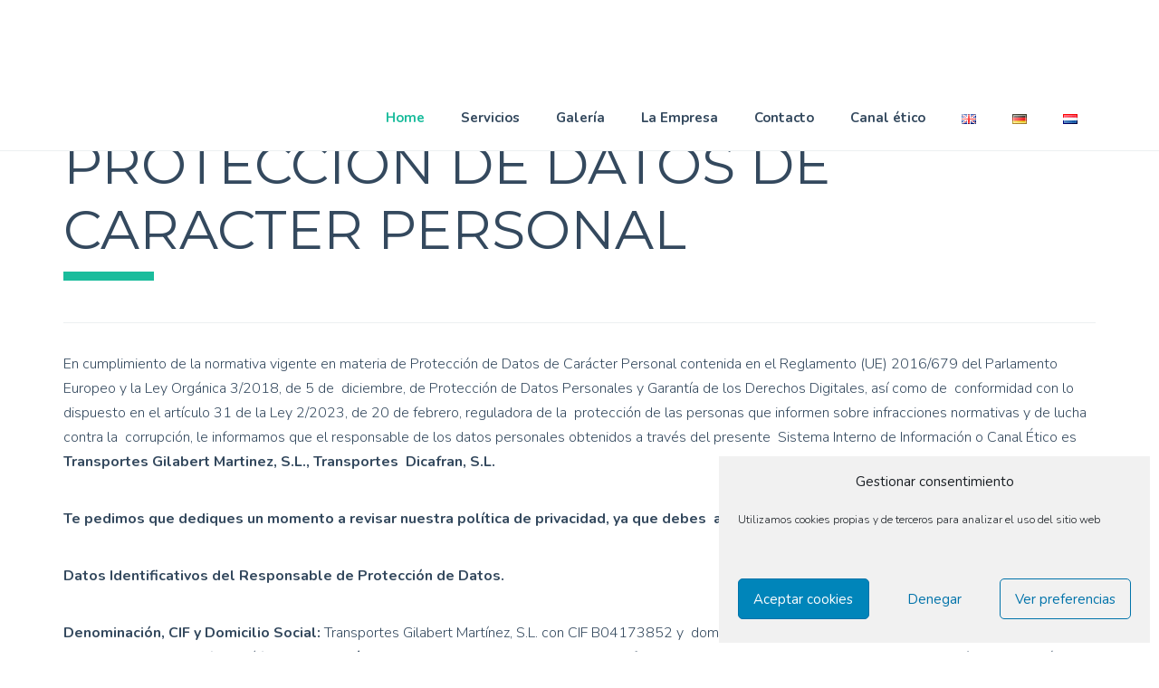

--- FILE ---
content_type: text/html; charset=UTF-8
request_url: https://gilabertmartinez.com/proteccion-de-datos-de-caracter-personal/
body_size: 17780
content:
<!DOCTYPE html>
<html lang="es-ES">
<head >
<meta charset="UTF-8" />
<meta name="viewport" content="width=device-width, initial-scale=1" />
<meta name="viewport" content="width=device-width, initial-scale=1, maximum-scale=1" /><title>Protección de datos de caracter personal</title>
<meta name='robots' content='max-image-preview:large' />
<link rel="alternate" type="application/rss+xml" title="Transportes Gilabert Martínez &raquo; Feed" href="https://gilabertmartinez.com/feed/" />
<link rel="alternate" type="application/rss+xml" title="Transportes Gilabert Martínez &raquo; Feed de los comentarios" href="https://gilabertmartinez.com/comments/feed/" />
<link rel="alternate" title="oEmbed (JSON)" type="application/json+oembed" href="https://gilabertmartinez.com/wp-json/oembed/1.0/embed?url=https%3A%2F%2Fgilabertmartinez.com%2Fproteccion-de-datos-de-caracter-personal%2F&#038;lang=es" />
<link rel="alternate" title="oEmbed (XML)" type="text/xml+oembed" href="https://gilabertmartinez.com/wp-json/oembed/1.0/embed?url=https%3A%2F%2Fgilabertmartinez.com%2Fproteccion-de-datos-de-caracter-personal%2F&#038;format=xml&#038;lang=es" />
<link rel="canonical" href="https://gilabertmartinez.com/proteccion-de-datos-de-caracter-personal/" />
<style id='wp-img-auto-sizes-contain-inline-css' type='text/css'>
img:is([sizes=auto i],[sizes^="auto," i]){contain-intrinsic-size:3000px 1500px}
/*# sourceURL=wp-img-auto-sizes-contain-inline-css */
</style>
<link rel='stylesheet' id='start-css' href='https://gilabertmartinez.com/wp-content/themes/start/style.css?ver=1.2.8' type='text/css' media='all' />
<style id='wp-emoji-styles-inline-css' type='text/css'>

	img.wp-smiley, img.emoji {
		display: inline !important;
		border: none !important;
		box-shadow: none !important;
		height: 1em !important;
		width: 1em !important;
		margin: 0 0.07em !important;
		vertical-align: -0.1em !important;
		background: none !important;
		padding: 0 !important;
	}
/*# sourceURL=wp-emoji-styles-inline-css */
</style>
<style id='wp-block-library-inline-css' type='text/css'>
:root{--wp-block-synced-color:#7a00df;--wp-block-synced-color--rgb:122,0,223;--wp-bound-block-color:var(--wp-block-synced-color);--wp-editor-canvas-background:#ddd;--wp-admin-theme-color:#007cba;--wp-admin-theme-color--rgb:0,124,186;--wp-admin-theme-color-darker-10:#006ba1;--wp-admin-theme-color-darker-10--rgb:0,107,160.5;--wp-admin-theme-color-darker-20:#005a87;--wp-admin-theme-color-darker-20--rgb:0,90,135;--wp-admin-border-width-focus:2px}@media (min-resolution:192dpi){:root{--wp-admin-border-width-focus:1.5px}}.wp-element-button{cursor:pointer}:root .has-very-light-gray-background-color{background-color:#eee}:root .has-very-dark-gray-background-color{background-color:#313131}:root .has-very-light-gray-color{color:#eee}:root .has-very-dark-gray-color{color:#313131}:root .has-vivid-green-cyan-to-vivid-cyan-blue-gradient-background{background:linear-gradient(135deg,#00d084,#0693e3)}:root .has-purple-crush-gradient-background{background:linear-gradient(135deg,#34e2e4,#4721fb 50%,#ab1dfe)}:root .has-hazy-dawn-gradient-background{background:linear-gradient(135deg,#faaca8,#dad0ec)}:root .has-subdued-olive-gradient-background{background:linear-gradient(135deg,#fafae1,#67a671)}:root .has-atomic-cream-gradient-background{background:linear-gradient(135deg,#fdd79a,#004a59)}:root .has-nightshade-gradient-background{background:linear-gradient(135deg,#330968,#31cdcf)}:root .has-midnight-gradient-background{background:linear-gradient(135deg,#020381,#2874fc)}:root{--wp--preset--font-size--normal:16px;--wp--preset--font-size--huge:42px}.has-regular-font-size{font-size:1em}.has-larger-font-size{font-size:2.625em}.has-normal-font-size{font-size:var(--wp--preset--font-size--normal)}.has-huge-font-size{font-size:var(--wp--preset--font-size--huge)}.has-text-align-center{text-align:center}.has-text-align-left{text-align:left}.has-text-align-right{text-align:right}.has-fit-text{white-space:nowrap!important}#end-resizable-editor-section{display:none}.aligncenter{clear:both}.items-justified-left{justify-content:flex-start}.items-justified-center{justify-content:center}.items-justified-right{justify-content:flex-end}.items-justified-space-between{justify-content:space-between}.screen-reader-text{border:0;clip-path:inset(50%);height:1px;margin:-1px;overflow:hidden;padding:0;position:absolute;width:1px;word-wrap:normal!important}.screen-reader-text:focus{background-color:#ddd;clip-path:none;color:#444;display:block;font-size:1em;height:auto;left:5px;line-height:normal;padding:15px 23px 14px;text-decoration:none;top:5px;width:auto;z-index:100000}html :where(.has-border-color){border-style:solid}html :where([style*=border-top-color]){border-top-style:solid}html :where([style*=border-right-color]){border-right-style:solid}html :where([style*=border-bottom-color]){border-bottom-style:solid}html :where([style*=border-left-color]){border-left-style:solid}html :where([style*=border-width]){border-style:solid}html :where([style*=border-top-width]){border-top-style:solid}html :where([style*=border-right-width]){border-right-style:solid}html :where([style*=border-bottom-width]){border-bottom-style:solid}html :where([style*=border-left-width]){border-left-style:solid}html :where(img[class*=wp-image-]){height:auto;max-width:100%}:where(figure){margin:0 0 1em}html :where(.is-position-sticky){--wp-admin--admin-bar--position-offset:var(--wp-admin--admin-bar--height,0px)}@media screen and (max-width:600px){html :where(.is-position-sticky){--wp-admin--admin-bar--position-offset:0px}}

/*# sourceURL=wp-block-library-inline-css */
</style><style id='wp-block-paragraph-inline-css' type='text/css'>
.is-small-text{font-size:.875em}.is-regular-text{font-size:1em}.is-large-text{font-size:2.25em}.is-larger-text{font-size:3em}.has-drop-cap:not(:focus):first-letter{float:left;font-size:8.4em;font-style:normal;font-weight:100;line-height:.68;margin:.05em .1em 0 0;text-transform:uppercase}body.rtl .has-drop-cap:not(:focus):first-letter{float:none;margin-left:.1em}p.has-drop-cap.has-background{overflow:hidden}:root :where(p.has-background){padding:1.25em 2.375em}:where(p.has-text-color:not(.has-link-color)) a{color:inherit}p.has-text-align-left[style*="writing-mode:vertical-lr"],p.has-text-align-right[style*="writing-mode:vertical-rl"]{rotate:180deg}
/*# sourceURL=https://gilabertmartinez.com/wp-includes/blocks/paragraph/style.min.css */
</style>
<style id='global-styles-inline-css' type='text/css'>
:root{--wp--preset--aspect-ratio--square: 1;--wp--preset--aspect-ratio--4-3: 4/3;--wp--preset--aspect-ratio--3-4: 3/4;--wp--preset--aspect-ratio--3-2: 3/2;--wp--preset--aspect-ratio--2-3: 2/3;--wp--preset--aspect-ratio--16-9: 16/9;--wp--preset--aspect-ratio--9-16: 9/16;--wp--preset--color--black: #000000;--wp--preset--color--cyan-bluish-gray: #abb8c3;--wp--preset--color--white: #ffffff;--wp--preset--color--pale-pink: #f78da7;--wp--preset--color--vivid-red: #cf2e2e;--wp--preset--color--luminous-vivid-orange: #ff6900;--wp--preset--color--luminous-vivid-amber: #fcb900;--wp--preset--color--light-green-cyan: #7bdcb5;--wp--preset--color--vivid-green-cyan: #00d084;--wp--preset--color--pale-cyan-blue: #8ed1fc;--wp--preset--color--vivid-cyan-blue: #0693e3;--wp--preset--color--vivid-purple: #9b51e0;--wp--preset--gradient--vivid-cyan-blue-to-vivid-purple: linear-gradient(135deg,rgb(6,147,227) 0%,rgb(155,81,224) 100%);--wp--preset--gradient--light-green-cyan-to-vivid-green-cyan: linear-gradient(135deg,rgb(122,220,180) 0%,rgb(0,208,130) 100%);--wp--preset--gradient--luminous-vivid-amber-to-luminous-vivid-orange: linear-gradient(135deg,rgb(252,185,0) 0%,rgb(255,105,0) 100%);--wp--preset--gradient--luminous-vivid-orange-to-vivid-red: linear-gradient(135deg,rgb(255,105,0) 0%,rgb(207,46,46) 100%);--wp--preset--gradient--very-light-gray-to-cyan-bluish-gray: linear-gradient(135deg,rgb(238,238,238) 0%,rgb(169,184,195) 100%);--wp--preset--gradient--cool-to-warm-spectrum: linear-gradient(135deg,rgb(74,234,220) 0%,rgb(151,120,209) 20%,rgb(207,42,186) 40%,rgb(238,44,130) 60%,rgb(251,105,98) 80%,rgb(254,248,76) 100%);--wp--preset--gradient--blush-light-purple: linear-gradient(135deg,rgb(255,206,236) 0%,rgb(152,150,240) 100%);--wp--preset--gradient--blush-bordeaux: linear-gradient(135deg,rgb(254,205,165) 0%,rgb(254,45,45) 50%,rgb(107,0,62) 100%);--wp--preset--gradient--luminous-dusk: linear-gradient(135deg,rgb(255,203,112) 0%,rgb(199,81,192) 50%,rgb(65,88,208) 100%);--wp--preset--gradient--pale-ocean: linear-gradient(135deg,rgb(255,245,203) 0%,rgb(182,227,212) 50%,rgb(51,167,181) 100%);--wp--preset--gradient--electric-grass: linear-gradient(135deg,rgb(202,248,128) 0%,rgb(113,206,126) 100%);--wp--preset--gradient--midnight: linear-gradient(135deg,rgb(2,3,129) 0%,rgb(40,116,252) 100%);--wp--preset--font-size--small: 13px;--wp--preset--font-size--medium: 20px;--wp--preset--font-size--large: 36px;--wp--preset--font-size--x-large: 42px;--wp--preset--spacing--20: 0.44rem;--wp--preset--spacing--30: 0.67rem;--wp--preset--spacing--40: 1rem;--wp--preset--spacing--50: 1.5rem;--wp--preset--spacing--60: 2.25rem;--wp--preset--spacing--70: 3.38rem;--wp--preset--spacing--80: 5.06rem;--wp--preset--shadow--natural: 6px 6px 9px rgba(0, 0, 0, 0.2);--wp--preset--shadow--deep: 12px 12px 50px rgba(0, 0, 0, 0.4);--wp--preset--shadow--sharp: 6px 6px 0px rgba(0, 0, 0, 0.2);--wp--preset--shadow--outlined: 6px 6px 0px -3px rgb(255, 255, 255), 6px 6px rgb(0, 0, 0);--wp--preset--shadow--crisp: 6px 6px 0px rgb(0, 0, 0);}:where(.is-layout-flex){gap: 0.5em;}:where(.is-layout-grid){gap: 0.5em;}body .is-layout-flex{display: flex;}.is-layout-flex{flex-wrap: wrap;align-items: center;}.is-layout-flex > :is(*, div){margin: 0;}body .is-layout-grid{display: grid;}.is-layout-grid > :is(*, div){margin: 0;}:where(.wp-block-columns.is-layout-flex){gap: 2em;}:where(.wp-block-columns.is-layout-grid){gap: 2em;}:where(.wp-block-post-template.is-layout-flex){gap: 1.25em;}:where(.wp-block-post-template.is-layout-grid){gap: 1.25em;}.has-black-color{color: var(--wp--preset--color--black) !important;}.has-cyan-bluish-gray-color{color: var(--wp--preset--color--cyan-bluish-gray) !important;}.has-white-color{color: var(--wp--preset--color--white) !important;}.has-pale-pink-color{color: var(--wp--preset--color--pale-pink) !important;}.has-vivid-red-color{color: var(--wp--preset--color--vivid-red) !important;}.has-luminous-vivid-orange-color{color: var(--wp--preset--color--luminous-vivid-orange) !important;}.has-luminous-vivid-amber-color{color: var(--wp--preset--color--luminous-vivid-amber) !important;}.has-light-green-cyan-color{color: var(--wp--preset--color--light-green-cyan) !important;}.has-vivid-green-cyan-color{color: var(--wp--preset--color--vivid-green-cyan) !important;}.has-pale-cyan-blue-color{color: var(--wp--preset--color--pale-cyan-blue) !important;}.has-vivid-cyan-blue-color{color: var(--wp--preset--color--vivid-cyan-blue) !important;}.has-vivid-purple-color{color: var(--wp--preset--color--vivid-purple) !important;}.has-black-background-color{background-color: var(--wp--preset--color--black) !important;}.has-cyan-bluish-gray-background-color{background-color: var(--wp--preset--color--cyan-bluish-gray) !important;}.has-white-background-color{background-color: var(--wp--preset--color--white) !important;}.has-pale-pink-background-color{background-color: var(--wp--preset--color--pale-pink) !important;}.has-vivid-red-background-color{background-color: var(--wp--preset--color--vivid-red) !important;}.has-luminous-vivid-orange-background-color{background-color: var(--wp--preset--color--luminous-vivid-orange) !important;}.has-luminous-vivid-amber-background-color{background-color: var(--wp--preset--color--luminous-vivid-amber) !important;}.has-light-green-cyan-background-color{background-color: var(--wp--preset--color--light-green-cyan) !important;}.has-vivid-green-cyan-background-color{background-color: var(--wp--preset--color--vivid-green-cyan) !important;}.has-pale-cyan-blue-background-color{background-color: var(--wp--preset--color--pale-cyan-blue) !important;}.has-vivid-cyan-blue-background-color{background-color: var(--wp--preset--color--vivid-cyan-blue) !important;}.has-vivid-purple-background-color{background-color: var(--wp--preset--color--vivid-purple) !important;}.has-black-border-color{border-color: var(--wp--preset--color--black) !important;}.has-cyan-bluish-gray-border-color{border-color: var(--wp--preset--color--cyan-bluish-gray) !important;}.has-white-border-color{border-color: var(--wp--preset--color--white) !important;}.has-pale-pink-border-color{border-color: var(--wp--preset--color--pale-pink) !important;}.has-vivid-red-border-color{border-color: var(--wp--preset--color--vivid-red) !important;}.has-luminous-vivid-orange-border-color{border-color: var(--wp--preset--color--luminous-vivid-orange) !important;}.has-luminous-vivid-amber-border-color{border-color: var(--wp--preset--color--luminous-vivid-amber) !important;}.has-light-green-cyan-border-color{border-color: var(--wp--preset--color--light-green-cyan) !important;}.has-vivid-green-cyan-border-color{border-color: var(--wp--preset--color--vivid-green-cyan) !important;}.has-pale-cyan-blue-border-color{border-color: var(--wp--preset--color--pale-cyan-blue) !important;}.has-vivid-cyan-blue-border-color{border-color: var(--wp--preset--color--vivid-cyan-blue) !important;}.has-vivid-purple-border-color{border-color: var(--wp--preset--color--vivid-purple) !important;}.has-vivid-cyan-blue-to-vivid-purple-gradient-background{background: var(--wp--preset--gradient--vivid-cyan-blue-to-vivid-purple) !important;}.has-light-green-cyan-to-vivid-green-cyan-gradient-background{background: var(--wp--preset--gradient--light-green-cyan-to-vivid-green-cyan) !important;}.has-luminous-vivid-amber-to-luminous-vivid-orange-gradient-background{background: var(--wp--preset--gradient--luminous-vivid-amber-to-luminous-vivid-orange) !important;}.has-luminous-vivid-orange-to-vivid-red-gradient-background{background: var(--wp--preset--gradient--luminous-vivid-orange-to-vivid-red) !important;}.has-very-light-gray-to-cyan-bluish-gray-gradient-background{background: var(--wp--preset--gradient--very-light-gray-to-cyan-bluish-gray) !important;}.has-cool-to-warm-spectrum-gradient-background{background: var(--wp--preset--gradient--cool-to-warm-spectrum) !important;}.has-blush-light-purple-gradient-background{background: var(--wp--preset--gradient--blush-light-purple) !important;}.has-blush-bordeaux-gradient-background{background: var(--wp--preset--gradient--blush-bordeaux) !important;}.has-luminous-dusk-gradient-background{background: var(--wp--preset--gradient--luminous-dusk) !important;}.has-pale-ocean-gradient-background{background: var(--wp--preset--gradient--pale-ocean) !important;}.has-electric-grass-gradient-background{background: var(--wp--preset--gradient--electric-grass) !important;}.has-midnight-gradient-background{background: var(--wp--preset--gradient--midnight) !important;}.has-small-font-size{font-size: var(--wp--preset--font-size--small) !important;}.has-medium-font-size{font-size: var(--wp--preset--font-size--medium) !important;}.has-large-font-size{font-size: var(--wp--preset--font-size--large) !important;}.has-x-large-font-size{font-size: var(--wp--preset--font-size--x-large) !important;}
/*# sourceURL=global-styles-inline-css */
</style>

<style id='classic-theme-styles-inline-css' type='text/css'>
/*! This file is auto-generated */
.wp-block-button__link{color:#fff;background-color:#32373c;border-radius:9999px;box-shadow:none;text-decoration:none;padding:calc(.667em + 2px) calc(1.333em + 2px);font-size:1.125em}.wp-block-file__button{background:#32373c;color:#fff;text-decoration:none}
/*# sourceURL=/wp-includes/css/classic-themes.min.css */
</style>
<link rel='stylesheet' id='contact-form-7-css' href='https://gilabertmartinez.com/wp-content/plugins/contact-form-7/includes/css/styles.css?ver=6.1.4' type='text/css' media='all' />
<link rel='stylesheet' id='cmplz-general-css' href='https://gilabertmartinez.com/wp-content/plugins/complianz-gdpr/assets/css/cookieblocker.min.css?ver=1766001327' type='text/css' media='all' />
<link rel='stylesheet' id='bootstrap-css' href='https://gilabertmartinez.com/wp-content/themes/start/css/bootstrap.css?ver=6.9' type='text/css' media='all' />
<link rel='stylesheet' id='main-css' href='https://gilabertmartinez.com/wp-content/themes/start/css/main.css?ver=6.9' type='text/css' media='all' />
<link rel='stylesheet' id='magnific-popup-css' href='https://gilabertmartinez.com/wp-content/themes/start/css/magnific-popup.css?ver=6.9' type='text/css' media='all' />
<link rel='stylesheet' id='font-awesome-css' href='https://gilabertmartinez.com/wp-content/themes/start/css/font-awesome.min.css?ver=6.9' type='text/css' media='all' />
<link rel='stylesheet' id='mobile-css' href='https://gilabertmartinez.com/wp-content/themes/start/css/mobile.css?ver=6.9' type='text/css' media='all' />
<link rel='stylesheet' id='custom_css-css' href='https://gilabertmartinez.com/wp-content/themes/start/custom.css?ver=6.9' type='text/css' media='all' />
<script type="text/javascript" src="https://gilabertmartinez.com/wp-includes/js/jquery/jquery.min.js?ver=3.7.1" id="jquery-core-js"></script>
<script type="text/javascript" src="https://gilabertmartinez.com/wp-includes/js/jquery/jquery-migrate.min.js?ver=3.4.1" id="jquery-migrate-js"></script>
<link rel="https://api.w.org/" href="https://gilabertmartinez.com/wp-json/" /><link rel="alternate" title="JSON" type="application/json" href="https://gilabertmartinez.com/wp-json/wp/v2/pages/5884" />			<style>.cmplz-hidden {
					display: none !important;
				}</style><link rel="pingback" href="https://gilabertmartinez.com/xmlrpc.php" />
<!--[if lt IE 9]>
	<script src="https://gilabertmartinez.com/wp-content/themes/start/js/respond.js"></script>
	<![endif]-->
<style type="text/css">.recentcomments a{display:inline !important;padding:0 !important;margin:0 !important;}</style><link rel="icon" href="https://gilabertmartinez.com/wp-content/uploads/2023/07/cropped-TransportesGilabert-favicon2-32x32.png" sizes="32x32" />
<link rel="icon" href="https://gilabertmartinez.com/wp-content/uploads/2023/07/cropped-TransportesGilabert-favicon2-192x192.png" sizes="192x192" />
<link rel="apple-touch-icon" href="https://gilabertmartinez.com/wp-content/uploads/2023/07/cropped-TransportesGilabert-favicon2-180x180.png" />
<meta name="msapplication-TileImage" content="https://gilabertmartinez.com/wp-content/uploads/2023/07/cropped-TransportesGilabert-favicon2-270x270.png" />
<!-- Global site tag (gtag.js) - Google Analytics -->
<script async src="https://www.googletagmanager.com/gtag/js?id=G-VCZVJ1NV2V"></script>
<script>
  window.dataLayer = window.dataLayer || [];
  function gtag(){dataLayer.push(arguments);}
  gtag('js', new Date());

  gtag('config', 'G-VCZVJ1NV2V');
</script>
<link rel="stylesheet" href="https://use.fontawesome.com/releases/v5.8.2/css/all.css" integrity="sha384-oS3vJWv+0UjzBfQzYUhtDYW+Pj2yciDJxpsK1OYPAYjqT085Qq/1cq5FLXAZQ7Ay" crossorigin="anonymous">
</head>
<body data-cmplz=1 class="wp-singular page-template-default page page-id-5884 wp-theme-genesis wp-child-theme-start header-image header-full-width full-width-content genesis-breadcrumbs-hidden" itemscope itemtype="https://schema.org/WebPage"><div class="site-container"><header class="site-header navbar navbar-fixed-top" id="header" itemscope itemtype="https://schema.org/WPHeader"><div class="container"><div class="title-area navbar-brand"><p class="site-title" itemprop="headline"><a href="https://gilabertmartinez.com/">Transportes Gilabert Martínez</a></p><p class="site-description" itemprop="description">Transportes de mercancía por carretera</p></div><div class="mobile_menu navbar-default" role="navigation"><button type="button" class="navbar-toggle" data-toggle="collapse" data-target=".navbar-collapse"><span class="sr-only">Toggle navigation</span><span class="icon-bar"></span><span class="icon-bar"></span><span class="icon-bar"></span></button></div><nav class="nav-secondary navbar-collapse pull-right in" aria-label="Secondary" itemscope itemtype="https://schema.org/SiteNavigationElement"><ul id="menu-home-menu-2" class="menu genesis-nav-menu menu-secondary nav navbar-nav pull-right"><li id="menu-item-5242" class="active menu-item menu-item-type-custom menu-item-object-custom dropdown"><a href="#home"  class="dropdown-toggle" data-toggle="dropdown" >Home</a></li>
<li id="menu-item-5346" class="menu-item menu-item-type-custom menu-item-object-custom dropdown"><a href="#features"  class="dropdown-toggle" data-toggle="dropdown" >Servicios</a></li>
<li id="menu-item-5243" class="menu-item menu-item-type-custom menu-item-object-custom dropdown"><a href="#gallery"  class="dropdown-toggle" data-toggle="dropdown" >Galería</a></li>
<li id="menu-item-5350" class="menu-item menu-item-type-custom menu-item-object-custom dropdown"><a href="#showcase"  class="dropdown-toggle" data-toggle="dropdown" >La Empresa</a></li>
<li id="menu-item-5349" class="menu-item menu-item-type-custom menu-item-object-custom dropdown"><a href="#contact"  class="dropdown-toggle" data-toggle="dropdown" >Contacto</a></li>
<li id="menu-item-5913" class="menu-item menu-item-type-custom menu-item-object-custom dropdown"><a href="https://centinela.lefebvre.es/public/concept/2312405?access=11uBW3gKFfv9i%2FPJMCtIwWgoMngXveU14nxn%2FC5fCHA%3D"   >Canal ético</a></li>
<li id="menu-item-5452-en" class="lang-item lang-item-60 lang-item-en no-translation lang-item-first menu-item menu-item-type-custom menu-item-object-custom dropdown"><a href="https://gilabertmartinez.com/en/"   ><img src="[data-uri]" alt="English" width="16" height="11" style="width: 16px; height: 11px;" /></a></li>
<li id="menu-item-5452-de" class="lang-item lang-item-89 lang-item-de no-translation menu-item menu-item-type-custom menu-item-object-custom dropdown"><a href="https://gilabertmartinez.com/de/"   ><img src="[data-uri]" alt="Deutsch" width="16" height="11" style="width: 16px; height: 11px;" /></a></li>
<li id="menu-item-5452-nl" class="lang-item lang-item-93 lang-item-nl no-translation menu-item menu-item-type-custom menu-item-object-custom dropdown"><a href="https://gilabertmartinez.com/nl/"   ><img src="[data-uri]" alt="Nederlands" width="16" height="11" style="width: 16px; height: 11px;" /></a></li>
</ul></nav></div></header><div class="site-inner"><div class="content-sidebar-wrap"><div class="container"><div class="row"><main class="content col-md-12 col-sm-12 col-xs-12"><article class="post-5884 page type-page status-publish entry" aria-label="Protección de datos de caracter personal" itemscope itemtype="https://schema.org/CreativeWork"><header class="entry-header"><h1 class="entry-title" itemprop="headline">Protección de datos de caracter personal</h1>
</header><div class="entry-content" itemprop="text">
<p>En cumplimiento de la normativa vigente en materia de Protección de Datos de Carácter Personal contenida en el Reglamento (UE) 2016/679 del Parlamento Europeo y la Ley Orgánica 3/2018, de 5 de&nbsp; diciembre, de Protección de Datos Personales y Garantía de los Derechos Digitales, así como de&nbsp; conformidad con lo dispuesto en el artículo 31 de la Ley 2/2023, de 20 de febrero, reguladora de la&nbsp; protección de las personas que informen sobre infracciones normativas y de lucha contra la&nbsp; corrupción, le informamos que el responsable de los datos personales obtenidos a través del presente&nbsp; Sistema Interno de Información o Canal Ético es <strong>Transportes Gilabert Martinez, S.L., Transportes&nbsp; Dicafran, S.L.&nbsp;&nbsp;</strong></p>



<p><strong>Te pedimos que dediques un momento a revisar nuestra política de privacidad, ya que debes&nbsp; aceptarlos para continuar utilizando este servicio.&nbsp;&nbsp;</strong></p>



<p><strong>Datos Identificativos del Responsable de Protección de Datos</strong><strong>.&nbsp;</strong></p>



<p><strong>Denominación, CIF y Domicilio Social: </strong>Transportes Gilabert Martínez, S.L. con CIF B04173852 y&nbsp; domicilio social en C/ Cuesta de los Caños, núm. 13, 04610, Cuevas del Almanzora (Almería). <strong>Denominación, CIF y Domicilio Social: </strong>Tranportes Dicafran, S.L. con CIF B04749263 y domicilio social&nbsp; en C/ San Diego núm. 22, 04610, Cuevas del Almanzora (Almería).&nbsp;</p>



<p>Existe Acuerdo De Corresponsabilidad suscrito entre dichas mercantiles con fecha 16 de junio de 2023. <strong>Finalidad del Canal Ético.</strong><strong>&nbsp;</strong></p>



<p>Este canal ético o Sistema Interno de Información es confidencial y/o anónimo y va dirigido a&nbsp; empleados, clientes y otros grupos de interés vinculados a la Empresa.&nbsp;</p>



<p>Su objetivo es dar una respuesta rápida y adecuada a cualquier duda, discrepancia o irregularidad en&nbsp; el cumplimiento de la legislación vigente, de nuestras políticas y normas internas y de los compromisos&nbsp; voluntariamente adquiridos por Transportes Gilabert Martínez, S.L. y Transportes Dicafran, S.L. El Sistema puede ser utilizado para comunicar cualesquiera acciones u omisiones que puedan&nbsp; constituir infracciones del Derecho de la Unión, así como para comunicar cualesquiera acciones u&nbsp; omisiones que puedan ser constitutivas de infracción penal o administrativa grave o muy grave, así&nbsp; como para comunicar en general cualquier incumplimiento normativo del que sea conocedor. Los datos personales se recaban con la finalidad de dar trámite a la denuncia y/o comunicación&nbsp; presentada e investigar los hechos que se comuniquen, siguiendo el procedimiento establecido para&nbsp; el canal habilitado a estos efectos y que puede consultar en la <strong>Política del Canal Ético</strong>.&nbsp;</p>



<p><strong>Tratamiento de los Datos Personales.</strong><strong>&nbsp;</strong></p>



<p>Los datos personales proporcionados se conservarán en el Sistema Interno de Información&nbsp; únicamente durante el tiempo imprescindible para decidir sobre la procedencia de iniciar una&nbsp; investigación sobre los hechos informados.</p>



<p>Si los datos comunicados van referidos a conductas que no estén incluidas dentro del ámbito de&nbsp; actuación de este Sistema, dichos datos serán suprimidos de forma inmediata. Si se acredita que la información facilitada o parte de ella no es veraz se procederá a su inmediata&nbsp; supresión, salvo que dicha falta de veracidad pueda constituir un ilícito penal, en cuyo caso se guardará&nbsp; la información por el tiempo necesario durante el que se tramite el procedimiento judicial.&nbsp; En todo caso, transcurridos tres meses desde la recepción de la denuncia/comunicación sin que se&nbsp; hubiesen iniciado actuaciones de investigación, se procederá a la supresión de los datos personales,&nbsp; salvo que la finalidad de su conservación sea dejar evidencia del funcionamiento del sistema.&nbsp; Las comunicaciones/denuncias a las que no se haya dado curso constarán únicamente de forma&nbsp; anonimizada, sin que sea de aplicación la obligación de bloqueo prevista en el art. 32 de la L.O. 3/2018,&nbsp; de 5 de diciembre.&nbsp;</p>



<p><strong>Legitimación.</strong><strong>&nbsp;</strong></p>



<p>La legitimación para el tratamiento de datos se basa en la obligación legal aplicable al responsable de&nbsp; tratamiento, en virtud de lo establecido en el artículo 6.1.c) del Reglamento (UE) 2016/679 del&nbsp; Parlamento Europeo y del Consejo, de 27 de abril de 2016, 8 de la Ley Orgánica 3/2018, de 5 de&nbsp; diciembre, y 11 de la Ley Orgánica 7/2021, de 26 de mayo.&nbsp;</p>



<p><strong>Destinatarios.</strong><strong>&nbsp;</strong></p>



<p>Los datos personales serán exclusivamente utilizados para el fin expuesto en Sistema Interno de&nbsp; Información, teniendo acceso a la información remitida, únicamente la persona física que haya sido&nbsp; nombrada como Responsable del Sistema Interno de Información o Canal Ético. Transportes Gilabert Martínez, S.L., Transportes Dicafran, S.L. y su Responsable del Sistema no&nbsp; comunicarán ni cederán los datos personales a terceros, salvo obligación legal, en cuyo caso su&nbsp; información estará a disposición de las Administraciones Publicas, Jueces y Tribunales, y Fuerzas y&nbsp; Cuerpos de Seguridad del Estado, para la atención de posibles responsabilidades.&nbsp;</p>



<p><strong>Derechos</strong><strong>&nbsp;</strong></p>



<p>En todo momento el usuario podrá ejercitar sus derechos de acceso a sus datos personales,&nbsp; rectificación, supresión (derecho al olvido), limitación de tratamiento, oposición, portabilidad y a no&nbsp; ser objeto de decisiones individualizadas.&nbsp;&nbsp;</p>



<p>En determinadas circunstancias, el interesado podrá solicitar la limitación del tratamiento de sus datos&nbsp; en cuyo caso únicamente serán conservados para el ejercicio o defensa de las reclamaciones.&nbsp;</p>



<p>Para ejercitar sus derechos el interesado podrá dirigir un escrito a <strong>P.I. Valle del Almanzora, parcelas&nbsp; 48 a 52, 04610, Cuevas del Almanzora (ALMERÍA) </strong>o también puede enviar un email a&nbsp; <strong>info@gilabertmartinez.com</strong>, adjuntando documento que acredite su identidad. Además, la persona&nbsp; interesada puede dirigirse a la Autoridad de Control en materia de Protección de Datos (www.aepd.es)&nbsp; competente para obtener información adicional o presentar una reclamación.</p>
</div></article></main></div></div></div></div><footer class="site-footer bottom-menu-inverse" itemscope itemtype="https://schema.org/WPFooter"><div class="container"><div class="row"><div class="creds col-md-12"><p>Copyright &copy; 2026 Transportes Gilabert Martínez :: Transportes de mercancía por carretera | Web creada por: <a href="https://www.escala14.com">Escala14</a></p></div><p><div class="col-md-12"><a href="http://gilabertmartinez.com/aviso-legal">Aviso legal</a> · <a href="https://gilabertmartinez.com/politica-de-cookie-ue/">Política de cookies</a> · <a href="https://gilabertmartinez.com/descargo-de-responsabilidad/">Descargo de Responsabilidad</a> · <a href="https://gilabertmartinez.com/impressum/">Impressum</a> · <a href="https://gilabertmartinez.com/politica-de-privacidad/">Política de privacidad</a> · <a href="https://gilabertmartinez.com/wp-content/uploads/2026/01/CODIGO_CONDUCTA_2025.docx.pdf">Código de conducta</a> · <a href="http://gilabertmartinez.com/politica-de-calidad-y-seguridad-alimentaria/">Política de calidad y seguridad alimentaria</a> · <a href="https://gilabertmartinez.com/wp-content/uploads/2026/01/POLITICA-DE-COMPLIANCE-PENAL-v2025.docx.pdf">Política Compliance</a> · <a href="https://gilabertmartinez.com/wp-content/uploads/2024/07/POLITICA-ANTICORRUPCION-V2024.pdf">Política anticorrupción</a></div></p></div></div></footer></div><script type="speculationrules">
{"prefetch":[{"source":"document","where":{"and":[{"href_matches":"/*"},{"not":{"href_matches":["/wp-*.php","/wp-admin/*","/wp-content/uploads/*","/wp-content/*","/wp-content/plugins/*","/wp-content/themes/start/*","/wp-content/themes/genesis/*","/*\\?(.+)"]}},{"not":{"selector_matches":"a[rel~=\"nofollow\"]"}},{"not":{"selector_matches":".no-prefetch, .no-prefetch a"}}]},"eagerness":"conservative"}]}
</script>

<!-- Consent Management powered by Complianz | GDPR/CCPA Cookie Consent https://wordpress.org/plugins/complianz-gdpr -->
<div id="cmplz-cookiebanner-container"><div class="cmplz-cookiebanner cmplz-hidden banner-1 bottom-right-classic optin cmplz-bottom-right cmplz-categories-type-view-preferences" aria-modal="true" data-nosnippet="true" role="dialog" aria-live="polite" aria-labelledby="cmplz-header-1-optin" aria-describedby="cmplz-message-1-optin">
	<div class="cmplz-header">
		<div class="cmplz-logo"></div>
		<div class="cmplz-title" id="cmplz-header-1-optin">Gestionar consentimiento</div>
		<div class="cmplz-close" tabindex="0" role="button" aria-label="Cerrar ventana">
			<svg aria-hidden="true" focusable="false" data-prefix="fas" data-icon="times" class="svg-inline--fa fa-times fa-w-11" role="img" xmlns="http://www.w3.org/2000/svg" viewBox="0 0 352 512"><path fill="currentColor" d="M242.72 256l100.07-100.07c12.28-12.28 12.28-32.19 0-44.48l-22.24-22.24c-12.28-12.28-32.19-12.28-44.48 0L176 189.28 75.93 89.21c-12.28-12.28-32.19-12.28-44.48 0L9.21 111.45c-12.28 12.28-12.28 32.19 0 44.48L109.28 256 9.21 356.07c-12.28 12.28-12.28 32.19 0 44.48l22.24 22.24c12.28 12.28 32.2 12.28 44.48 0L176 322.72l100.07 100.07c12.28 12.28 32.2 12.28 44.48 0l22.24-22.24c12.28-12.28 12.28-32.19 0-44.48L242.72 256z"></path></svg>
		</div>
	</div>

	<div class="cmplz-divider cmplz-divider-header"></div>
	<div class="cmplz-body">
		<div class="cmplz-message" id="cmplz-message-1-optin"><p>Utilizamos cookies propias y de terceros para analizar el uso del sitio web</p></div>
		<!-- categories start -->
		<div class="cmplz-categories">
			<details class="cmplz-category cmplz-functional" >
				<summary>
						<span class="cmplz-category-header">
							<span class="cmplz-category-title">Funcional</span>
							<span class='cmplz-always-active'>
								<span class="cmplz-banner-checkbox">
									<input type="checkbox"
										   id="cmplz-functional-optin"
										   data-category="cmplz_functional"
										   class="cmplz-consent-checkbox cmplz-functional"
										   size="40"
										   value="1"/>
									<label class="cmplz-label" for="cmplz-functional-optin"><span class="screen-reader-text">Funcional</span></label>
								</span>
								Siempre activo							</span>
							<span class="cmplz-icon cmplz-open">
								<svg xmlns="http://www.w3.org/2000/svg" viewBox="0 0 448 512"  height="18" ><path d="M224 416c-8.188 0-16.38-3.125-22.62-9.375l-192-192c-12.5-12.5-12.5-32.75 0-45.25s32.75-12.5 45.25 0L224 338.8l169.4-169.4c12.5-12.5 32.75-12.5 45.25 0s12.5 32.75 0 45.25l-192 192C240.4 412.9 232.2 416 224 416z"/></svg>
							</span>
						</span>
				</summary>
				<div class="cmplz-description">
					<span class="cmplz-description-functional">El almacenamiento o acceso técnico es estrictamente necesario para el propósito legítimo de permitir el uso de un servicio específico explícitamente solicitado por el abonado o usuario, o con el único propósito de llevar a cabo la transmisión de una comunicación a través de una red de comunicaciones electrónicas.</span>
				</div>
			</details>

			<details class="cmplz-category cmplz-preferences" >
				<summary>
						<span class="cmplz-category-header">
							<span class="cmplz-category-title">Preferencias</span>
							<span class="cmplz-banner-checkbox">
								<input type="checkbox"
									   id="cmplz-preferences-optin"
									   data-category="cmplz_preferences"
									   class="cmplz-consent-checkbox cmplz-preferences"
									   size="40"
									   value="1"/>
								<label class="cmplz-label" for="cmplz-preferences-optin"><span class="screen-reader-text">Preferencias</span></label>
							</span>
							<span class="cmplz-icon cmplz-open">
								<svg xmlns="http://www.w3.org/2000/svg" viewBox="0 0 448 512"  height="18" ><path d="M224 416c-8.188 0-16.38-3.125-22.62-9.375l-192-192c-12.5-12.5-12.5-32.75 0-45.25s32.75-12.5 45.25 0L224 338.8l169.4-169.4c12.5-12.5 32.75-12.5 45.25 0s12.5 32.75 0 45.25l-192 192C240.4 412.9 232.2 416 224 416z"/></svg>
							</span>
						</span>
				</summary>
				<div class="cmplz-description">
					<span class="cmplz-description-preferences">El almacenamiento o acceso técnico es necesario para la finalidad legítima de almacenar preferencias no solicitadas por el abonado o usuario.</span>
				</div>
			</details>

			<details class="cmplz-category cmplz-statistics" >
				<summary>
						<span class="cmplz-category-header">
							<span class="cmplz-category-title">Estadísticas</span>
							<span class="cmplz-banner-checkbox">
								<input type="checkbox"
									   id="cmplz-statistics-optin"
									   data-category="cmplz_statistics"
									   class="cmplz-consent-checkbox cmplz-statistics"
									   size="40"
									   value="1"/>
								<label class="cmplz-label" for="cmplz-statistics-optin"><span class="screen-reader-text">Estadísticas</span></label>
							</span>
							<span class="cmplz-icon cmplz-open">
								<svg xmlns="http://www.w3.org/2000/svg" viewBox="0 0 448 512"  height="18" ><path d="M224 416c-8.188 0-16.38-3.125-22.62-9.375l-192-192c-12.5-12.5-12.5-32.75 0-45.25s32.75-12.5 45.25 0L224 338.8l169.4-169.4c12.5-12.5 32.75-12.5 45.25 0s12.5 32.75 0 45.25l-192 192C240.4 412.9 232.2 416 224 416z"/></svg>
							</span>
						</span>
				</summary>
				<div class="cmplz-description">
					<span class="cmplz-description-statistics">El almacenamiento o acceso técnico que es utilizado exclusivamente con fines estadísticos.</span>
					<span class="cmplz-description-statistics-anonymous">El almacenamiento o acceso técnico que se utiliza exclusivamente con fines estadísticos anónimos. Sin un requerimiento, el cumplimiento voluntario por parte de tu proveedor de servicios de Internet, o los registros adicionales de un tercero, la información almacenada o recuperada sólo para este propósito no se puede utilizar para identificarte.</span>
				</div>
			</details>
			<details class="cmplz-category cmplz-marketing" >
				<summary>
						<span class="cmplz-category-header">
							<span class="cmplz-category-title">Marketing</span>
							<span class="cmplz-banner-checkbox">
								<input type="checkbox"
									   id="cmplz-marketing-optin"
									   data-category="cmplz_marketing"
									   class="cmplz-consent-checkbox cmplz-marketing"
									   size="40"
									   value="1"/>
								<label class="cmplz-label" for="cmplz-marketing-optin"><span class="screen-reader-text">Marketing</span></label>
							</span>
							<span class="cmplz-icon cmplz-open">
								<svg xmlns="http://www.w3.org/2000/svg" viewBox="0 0 448 512"  height="18" ><path d="M224 416c-8.188 0-16.38-3.125-22.62-9.375l-192-192c-12.5-12.5-12.5-32.75 0-45.25s32.75-12.5 45.25 0L224 338.8l169.4-169.4c12.5-12.5 32.75-12.5 45.25 0s12.5 32.75 0 45.25l-192 192C240.4 412.9 232.2 416 224 416z"/></svg>
							</span>
						</span>
				</summary>
				<div class="cmplz-description">
					<span class="cmplz-description-marketing">El almacenamiento o acceso técnico es necesario para crear perfiles de usuario para enviar publicidad, o para rastrear al usuario en una web o en varias web con fines de marketing similares.</span>
				</div>
			</details>
		</div><!-- categories end -->
			</div>

	<div class="cmplz-links cmplz-information">
		<ul>
			<li><a class="cmplz-link cmplz-manage-options cookie-statement" href="#" data-relative_url="#cmplz-manage-consent-container">Administrar opciones</a></li>
			<li><a class="cmplz-link cmplz-manage-third-parties cookie-statement" href="#" data-relative_url="#cmplz-cookies-overview">Gestionar los servicios</a></li>
			<li><a class="cmplz-link cmplz-manage-vendors tcf cookie-statement" href="#" data-relative_url="#cmplz-tcf-wrapper">Gestionar {vendor_count} proveedores</a></li>
			<li><a class="cmplz-link cmplz-external cmplz-read-more-purposes tcf" target="_blank" rel="noopener noreferrer nofollow" href="https://cookiedatabase.org/tcf/purposes/" aria-label="Lee más acerca de los fines de TCF en la base de datos de cookies">Leer más sobre estos propósitos</a></li>
		</ul>
			</div>

	<div class="cmplz-divider cmplz-footer"></div>

	<div class="cmplz-buttons">
		<button class="cmplz-btn cmplz-accept">Aceptar cookies</button>
		<button class="cmplz-btn cmplz-deny">Denegar</button>
		<button class="cmplz-btn cmplz-view-preferences">Ver preferencias</button>
		<button class="cmplz-btn cmplz-save-preferences">Guardar preferencias</button>
		<a class="cmplz-btn cmplz-manage-options tcf cookie-statement" href="#" data-relative_url="#cmplz-manage-consent-container">Ver preferencias</a>
			</div>

	
	<div class="cmplz-documents cmplz-links">
		<ul>
			<li><a class="cmplz-link cookie-statement" href="#" data-relative_url="">{title}</a></li>
			<li><a class="cmplz-link privacy-statement" href="#" data-relative_url="">{title}</a></li>
			<li><a class="cmplz-link impressum" href="#" data-relative_url="">{title}</a></li>
		</ul>
			</div>
</div>
</div>
					<div id="cmplz-manage-consent" data-nosnippet="true"><button class="cmplz-btn cmplz-hidden cmplz-manage-consent manage-consent-1">Gestionar Consentimiento</button>

</div><script type="text/javascript" src="https://gilabertmartinez.com/wp-includes/js/dist/hooks.min.js?ver=dd5603f07f9220ed27f1" id="wp-hooks-js"></script>
<script type="text/javascript" src="https://gilabertmartinez.com/wp-includes/js/dist/i18n.min.js?ver=c26c3dc7bed366793375" id="wp-i18n-js"></script>
<script type="text/javascript" id="wp-i18n-js-after">
/* <![CDATA[ */
wp.i18n.setLocaleData( { 'text direction\u0004ltr': [ 'ltr' ] } );
//# sourceURL=wp-i18n-js-after
/* ]]> */
</script>
<script type="text/javascript" src="https://gilabertmartinez.com/wp-content/plugins/contact-form-7/includes/swv/js/index.js?ver=6.1.4" id="swv-js"></script>
<script type="text/javascript" id="contact-form-7-js-translations">
/* <![CDATA[ */
( function( domain, translations ) {
	var localeData = translations.locale_data[ domain ] || translations.locale_data.messages;
	localeData[""].domain = domain;
	wp.i18n.setLocaleData( localeData, domain );
} )( "contact-form-7", {"translation-revision-date":"2025-12-01 15:45:40+0000","generator":"GlotPress\/4.0.3","domain":"messages","locale_data":{"messages":{"":{"domain":"messages","plural-forms":"nplurals=2; plural=n != 1;","lang":"es"},"This contact form is placed in the wrong place.":["Este formulario de contacto est\u00e1 situado en el lugar incorrecto."],"Error:":["Error:"]}},"comment":{"reference":"includes\/js\/index.js"}} );
//# sourceURL=contact-form-7-js-translations
/* ]]> */
</script>
<script type="text/javascript" id="contact-form-7-js-before">
/* <![CDATA[ */
var wpcf7 = {
    "api": {
        "root": "https:\/\/gilabertmartinez.com\/wp-json\/",
        "namespace": "contact-form-7\/v1"
    }
};
//# sourceURL=contact-form-7-js-before
/* ]]> */
</script>
<script type="text/javascript" src="https://gilabertmartinez.com/wp-content/plugins/contact-form-7/includes/js/index.js?ver=6.1.4" id="contact-form-7-js"></script>
<script type="text/javascript" src="https://gilabertmartinez.com/wp-content/themes/start/js/jquery-ui-1.10.3.custom.min.js?ver=1.10.3" id="jquery-ui-1.10.3.custom.min-js"></script>
<script type="text/javascript" src="https://gilabertmartinez.com/wp-content/themes/start/js/jquery.ui.touch-punch.min.js?ver=0.2.2" id="jquery.ui.touch-punch.min-js"></script>
<script type="text/javascript" src="https://gilabertmartinez.com/wp-content/themes/start/js/bootstrap.min.js?ver=3.0" id="bootstrap.min-js"></script>
<script type="text/javascript" src="https://gilabertmartinez.com/wp-content/themes/start/js/jquery.isotope.min.js?ver=1.5.25" id="jquery.isotope.min-js"></script>
<script type="text/javascript" src="https://gilabertmartinez.com/wp-content/themes/start/js/jquery.magnific-popup.js?ver=0.9.7" id="jquery.magnific-popup-js"></script>
<script type="text/javascript" src="https://gilabertmartinez.com/wp-content/themes/start/js/jquery.fitvids.min.js?ver=6.9" id="jquery.fitvids.min-js"></script>
<script type="text/javascript" src="https://gilabertmartinez.com/wp-content/themes/start/js/bootstrap-select.js?ver=6.9" id="bootstrap-select-js"></script>
<script type="text/javascript" src="https://gilabertmartinez.com/wp-content/themes/start/js/jquery.nav.js?ver=6.9" id="jquery.nav-js"></script>
<script type="text/javascript" src="https://gilabertmartinez.com/wp-content/themes/start/js/custom.js?ver=6.9" id="custom.js-js"></script>
<script type="text/javascript" id="cmplz-cookiebanner-js-extra">
/* <![CDATA[ */
var complianz = {"prefix":"cmplz_","user_banner_id":"1","set_cookies":[],"block_ajax_content":"","banner_version":"21","version":"7.4.4.2","store_consent":"","do_not_track_enabled":"","consenttype":"optin","region":"eu","geoip":"","dismiss_timeout":"","disable_cookiebanner":"","soft_cookiewall":"","dismiss_on_scroll":"","cookie_expiry":"365","url":"https://gilabertmartinez.com/wp-json/complianz/v1/","locale":"lang=es&locale=es_ES","set_cookies_on_root":"","cookie_domain":"","current_policy_id":"32","cookie_path":"/","categories":{"statistics":"estad\u00edsticas","marketing":"m\u00e1rketing"},"tcf_active":"","placeholdertext":"Haz clic para aceptar cookies de marketing y permitir este contenido","css_file":"https://gilabertmartinez.com/wp-content/uploads/complianz/css/banner-{banner_id}-{type}.css?v=21","page_links":{"eu":{"cookie-statement":{"title":"Pol\u00edtica de cookie ","url":"https://gilabertmartinez.com/politica-de-cookie-ue/"},"privacy-statement":{"title":"Declaraci\u00f3n de privacidad ","url":"https://gilabertmartinez.com/declaracion-de-privacidad-ue/"},"impressum":{"title":"Aviso Legal","url":"https://gilabertmartinez.com/aviso-legal/"}},"us":{"impressum":{"title":"Aviso Legal","url":"https://gilabertmartinez.com/aviso-legal/"}},"uk":{"impressum":{"title":"Aviso Legal","url":"https://gilabertmartinez.com/aviso-legal/"}},"ca":{"impressum":{"title":"Aviso Legal","url":"https://gilabertmartinez.com/aviso-legal/"}},"au":{"impressum":{"title":"Aviso Legal","url":"https://gilabertmartinez.com/aviso-legal/"}},"za":{"impressum":{"title":"Aviso Legal","url":"https://gilabertmartinez.com/aviso-legal/"}},"br":{"impressum":{"title":"Aviso Legal","url":"https://gilabertmartinez.com/aviso-legal/"}}},"tm_categories":"","forceEnableStats":"","preview":"","clean_cookies":"","aria_label":"Haz clic para aceptar cookies de marketing y permitir este contenido"};
//# sourceURL=cmplz-cookiebanner-js-extra
/* ]]> */
</script>
<script defer type="text/javascript" src="https://gilabertmartinez.com/wp-content/plugins/complianz-gdpr/cookiebanner/js/complianz.min.js?ver=1766001328" id="cmplz-cookiebanner-js"></script>
<script id="wp-emoji-settings" type="application/json">
{"baseUrl":"https://s.w.org/images/core/emoji/17.0.2/72x72/","ext":".png","svgUrl":"https://s.w.org/images/core/emoji/17.0.2/svg/","svgExt":".svg","source":{"concatemoji":"https://gilabertmartinez.com/wp-includes/js/wp-emoji-release.min.js?ver=6.9"}}
</script>
<script type="module">
/* <![CDATA[ */
/*! This file is auto-generated */
const a=JSON.parse(document.getElementById("wp-emoji-settings").textContent),o=(window._wpemojiSettings=a,"wpEmojiSettingsSupports"),s=["flag","emoji"];function i(e){try{var t={supportTests:e,timestamp:(new Date).valueOf()};sessionStorage.setItem(o,JSON.stringify(t))}catch(e){}}function c(e,t,n){e.clearRect(0,0,e.canvas.width,e.canvas.height),e.fillText(t,0,0);t=new Uint32Array(e.getImageData(0,0,e.canvas.width,e.canvas.height).data);e.clearRect(0,0,e.canvas.width,e.canvas.height),e.fillText(n,0,0);const a=new Uint32Array(e.getImageData(0,0,e.canvas.width,e.canvas.height).data);return t.every((e,t)=>e===a[t])}function p(e,t){e.clearRect(0,0,e.canvas.width,e.canvas.height),e.fillText(t,0,0);var n=e.getImageData(16,16,1,1);for(let e=0;e<n.data.length;e++)if(0!==n.data[e])return!1;return!0}function u(e,t,n,a){switch(t){case"flag":return n(e,"\ud83c\udff3\ufe0f\u200d\u26a7\ufe0f","\ud83c\udff3\ufe0f\u200b\u26a7\ufe0f")?!1:!n(e,"\ud83c\udde8\ud83c\uddf6","\ud83c\udde8\u200b\ud83c\uddf6")&&!n(e,"\ud83c\udff4\udb40\udc67\udb40\udc62\udb40\udc65\udb40\udc6e\udb40\udc67\udb40\udc7f","\ud83c\udff4\u200b\udb40\udc67\u200b\udb40\udc62\u200b\udb40\udc65\u200b\udb40\udc6e\u200b\udb40\udc67\u200b\udb40\udc7f");case"emoji":return!a(e,"\ud83e\u1fac8")}return!1}function f(e,t,n,a){let r;const o=(r="undefined"!=typeof WorkerGlobalScope&&self instanceof WorkerGlobalScope?new OffscreenCanvas(300,150):document.createElement("canvas")).getContext("2d",{willReadFrequently:!0}),s=(o.textBaseline="top",o.font="600 32px Arial",{});return e.forEach(e=>{s[e]=t(o,e,n,a)}),s}function r(e){var t=document.createElement("script");t.src=e,t.defer=!0,document.head.appendChild(t)}a.supports={everything:!0,everythingExceptFlag:!0},new Promise(t=>{let n=function(){try{var e=JSON.parse(sessionStorage.getItem(o));if("object"==typeof e&&"number"==typeof e.timestamp&&(new Date).valueOf()<e.timestamp+604800&&"object"==typeof e.supportTests)return e.supportTests}catch(e){}return null}();if(!n){if("undefined"!=typeof Worker&&"undefined"!=typeof OffscreenCanvas&&"undefined"!=typeof URL&&URL.createObjectURL&&"undefined"!=typeof Blob)try{var e="postMessage("+f.toString()+"("+[JSON.stringify(s),u.toString(),c.toString(),p.toString()].join(",")+"));",a=new Blob([e],{type:"text/javascript"});const r=new Worker(URL.createObjectURL(a),{name:"wpTestEmojiSupports"});return void(r.onmessage=e=>{i(n=e.data),r.terminate(),t(n)})}catch(e){}i(n=f(s,u,c,p))}t(n)}).then(e=>{for(const n in e)a.supports[n]=e[n],a.supports.everything=a.supports.everything&&a.supports[n],"flag"!==n&&(a.supports.everythingExceptFlag=a.supports.everythingExceptFlag&&a.supports[n]);var t;a.supports.everythingExceptFlag=a.supports.everythingExceptFlag&&!a.supports.flag,a.supports.everything||((t=a.source||{}).concatemoji?r(t.concatemoji):t.wpemoji&&t.twemoji&&(r(t.twemoji),r(t.wpemoji)))});
//# sourceURL=https://gilabertmartinez.com/wp-includes/js/wp-emoji-loader.min.js
/* ]]> */
</script>
    <script type="text/javascript">
        jQuery(document).ready(function ($) {

            for (let i = 0; i < document.forms.length; ++i) {
                let form = document.forms[i];
				if ($(form).attr("method") != "get") { $(form).append('<input type="hidden" name="tgWqICNJx" value="jqF_mNbK.UJiV" />'); }
if ($(form).attr("method") != "get") { $(form).append('<input type="hidden" name="JMBKRlgjCk" value="*jrUqgIy" />'); }
if ($(form).attr("method") != "get") { $(form).append('<input type="hidden" name="BGdYAIWbv-lgJpU" value="s9lQMogNe[" />'); }
            }

            $(document).on('submit', 'form', function () {
				if ($(this).attr("method") != "get") { $(this).append('<input type="hidden" name="tgWqICNJx" value="jqF_mNbK.UJiV" />'); }
if ($(this).attr("method") != "get") { $(this).append('<input type="hidden" name="JMBKRlgjCk" value="*jrUqgIy" />'); }
if ($(this).attr("method") != "get") { $(this).append('<input type="hidden" name="BGdYAIWbv-lgJpU" value="s9lQMogNe[" />'); }
                return true;
            });

            jQuery.ajaxSetup({
                beforeSend: function (e, data) {

                    if (data.type !== 'POST') return;

                    if (typeof data.data === 'object' && data.data !== null) {
						data.data.append("tgWqICNJx", "jqF_mNbK.UJiV");
data.data.append("JMBKRlgjCk", "*jrUqgIy");
data.data.append("BGdYAIWbv-lgJpU", "s9lQMogNe[");
                    }
                    else {
                        data.data = data.data + '&tgWqICNJx=jqF_mNbK.UJiV&JMBKRlgjCk=*jrUqgIy&BGdYAIWbv-lgJpU=s9lQMogNe[';
                    }
                }
            });

        });
    </script>
	</body></html>


--- FILE ---
content_type: text/css
request_url: https://gilabertmartinez.com/wp-content/themes/start/style.css?ver=1.2.8
body_size: 4512
content:
/*
	Theme Name: Start
	Description: Start is bootstrap-based child theme created for the Genesis Framework.
	Author: zigzagpress
	Author URI: http://www.zigzagpress.com/
 
	Version: 1.2.8
 
	Tags: one-column, two-columns, three-columns, fluid-layout, fixed-layout, custom-menu, full-width-template, sticky-post, theme-options, threaded-comments, translation-ready
 
	Template: genesis
	Template Version: 2.2.7
 
	License: GPL-2.0+
	License URI: http://www.opensource.org/licenses/gpl-license.php 
*/
 




/* - Structure ----------- */

.home .site-inner {
    padding: 0;
}

.site-inner {
    padding: 72px 0;
}

.sidebar-content .entry   {
    padding: 0 0 24px 40px;
}

.sidebar-content .sidebar {
    border-right:  1px solid #ECF0F1;
    padding: 0 40px 0 0;
}

.content-sidebar .entry {
    padding: 0 40px 24px 0;
}

.content-sidebar .comment-respond {
	padding-right: 40px;
}
.sidebar-content .comment-respond {
	padding-left: 40px;
}

.content-sidebar .sidebar {
    border-left: 1px solid #ECF0F1;
    padding: 0 0 0 40px;
}

.sidebar-content .content {
	float: right;
}

/* - Header ----------- */

#header.navbar.navbar-fixed-top {
    background:  #fff;
    border-bottom: 1px solid #ECF0F1;
}
.navbar section {
    padding-top: 0;
    padding-bottom: 0;
}

.nav-header {
	float: right;
}

.site-title {
	color: #34495E;
	display: inline-block;
	font-size: 24px !important;
	font-weight: 700;
	margin-bottom: 0 !important;
	line-height: 70px;
	text-shadow: none;
}
.site-title > a {
    color: #34495E;
    position: relative;
    top: 0;
}

.site-title > a:hover, .site-title > a:focus {
	color: #1ABC9C;
}

.navbar  .title-area.navbar-brand {
	padding: 0;
}
.header-image .site-title {
	margin: 0;
}

.site-description {
	display: none;
	line-height: 1.25;
	margin: 0;
	padding: 0;
}

.header-image .site-title,
.header-image .site-title a,
.header-image .title-area {
	display: block;
	float: left;
	overflow: hidden;
	text-indent: -9999px;
	width: 50%;
}

.header-image .site-description {
	display: none;
	overflow: hidden;
}
.header-image .site-header .title-area{
	margin-top: 16px;	
}

/* - Post Info & Meta ----------- */

.entry-header {
    border-bottom: 1px solid #ECF0F1;
    margin: 0 0 32px;
    padding: 0 0 24px;
}

.entry-footer {
    border-top: 1px solid #ECF0F1;
    clear: both;
    margin: 32px 0 0;
    padding: 24px 0 0;
}

.entry-header .entry-meta, .entry-comments-link a, .entry-author-name, .entry-footer .entry-meta {
    color: #91A3B5;
    font-size: 12px;
    letter-spacing: 1px;
    margin-bottom: 0;
    text-transform: uppercase;
}
.entry-header .entry-meta {
	margin-bottom: 0;
}
.entry-comments-link {
	padding: 12px 0;
}
.homepage_template .entry-comments-link {
	padding: 6px 0;
}
.entry-comments-link::before, .entry-tags:before {
    content: "\2014";
    margin: 0 6px 0 2px;
}
.entry-content {
	text-align: left;
}

.entry-content ul, .entry-content ol {
    padding-bottom: 24px;
}

.entry-content ul.children { padding-bottom: 0}
/*
 Menus
---------------------------------------------------------------------------------------------------- */

.menu.genesis-nav-menu.menu-secondary.nav.navbar-nav.pull-right,
.menu.genesis-nav-menu.menu-primary.nav.navbar-nav.pull-right {
    padding: 0;
}

.nav-primary ul li a{
	text-align: left;	
}

/*- Primary Navigation Extras ----------- */

.genesis-nav-menu li.right {
	display: none
}

/*
Headings
---------------------------------------------------------------------------------------------------- */

.entry-title {
    margin-bottom: 32px;
    text-transform: uppercase;
}

h1.entry-title a {
    color: #34495E;
}

h1.entry-title a:hover {
    color: #1ABC9C;
}
.entry-title:after, .author-box:after {
    background: none repeat scroll 0 0 #1ABC9C;
    bottom: -10px;
    content: "";
    display: block;
    height: 10px;
    position: relative;
    width: 100px;
}
.home header p.lead:after {
    background: #34495E;
    bottom: -30px;
    content: "";
    display: block;
    height: 10px;
    margin: 0 auto;
    position: relative;
    width: 100px;
}

.archive-title {
   font-size: 30px;
}
.author-box {
    margin: 24px 0;
    padding: 24px 0;
}

.author-box-title {
    font-size: 21px;
}
.author-box-content > p {
    clear: both;
}
.author-box .avatar { margin: 0 16px 16px 0; max-width:64px; }

.content-sidebar .author-box {
    margin: 24px 40px 0 0;
    padding: 20px 0;
}
.sidebar-content .author-box  {
	margin: 24px 0 0 40px;
    padding: 24px 0 0 0;
}

/*
Comments
---------------------------------------------------------------------------------------------------- */
ol.comment-list {
    padding: 0;
}

.comment-form-author, .comment-form-email, .comment-form-url {
    margin: 0;
    padding: 0;
}
.entry-comments {
    padding: 40px;
}
.comment-respond,
.entry-comments,
.entry-pings { margin-bottom: 40px }
.comment-respond,
.entry-pings { padding: 40px 0 16px }
.comment-content { clear: both }

.entry-comments .comment-author { 
    font-family: 'Montserrat',sans-serif;
    font-weight: 400;
    margin-bottom: 0;
    padding: 0;
}

.entry-comments .comment-meta {
    color: #91A3B5;
    font-size: 12px;
    letter-spacing: 1px;
    margin-bottom: 0;
    padding: 0;
    text-transform: uppercase;
}

.comment-respond input[type="email"],
.comment-respond input[type="text"],
.comment-respond input[type="url"] { width: 50% }
.comment-respond label {
    display: block;
    margin-right: 12px;
}
.comment-list li,
.ping-list li { list-style-type: none }
.comment-list li {
    margin-top: 20px;
    padding: 32px;
}
.comment-list li li {
    margin-right: -32px;
    border-right-width: 0
}
li.comment {
    background-color: #fff;
    border: 1px solid #fafafa;
}
.comment .avatar { margin: 0 16px 20px 0 }
.entry-pings .reply { display: none }
.bypostauthor { }
.form-allowed-tags {
    background-color: #fafafa;
    border: 1px solid #eaeaea;
    font-size: 14px;
    padding: 24px;
}
.comment-reply a {
    background-color: #1ABC9C;
    border: medium none;
    border-radius: 6px;
    color: #FFFFFF;
    display: inline-block;
    font-size: 15px;
    line-height: 22px;
    padding: 9px 12px 10px;
    text-decoration: none;
    transition: all 0.25s linear 0s;
}
.comment-reply a:hover {
	background-color: #48C9B0;
	color: #FFFFFF;
}
.form-allowed-tags code { 
    background-color: transparent;
    border: none;
    color: inherit;
    padding: 0
}
/*
Sidebar
---------------------------------------------------------------------------------------------------- */
.sidebar {
    display: inline;
    font-size: 16px;
    line-height: 1.5;
}

.widgettitle {
    font-size: 16px;
    margin-bottom: 32px;
    padding-bottom: 15px;
    position: relative;
    text-transform: uppercase;
}

.widgettitle:after {
    background: #1ABC9C;
    bottom: 0;
    content: "";
    display: block;
    height: 4px;
    position: absolute;
    width: 50px;
}


.sidebar p {
	margin-bottom: 16px;

}

.sidebar .widget {
	border-bottom: 1px solid #ECF0F1;
	margin-bottom: 32px;
	padding: 0 0 32px;
}

.sidebar .widget:last-child {
	border-bottom: 0;
	margin-bottom: 0;
}

.sidebar.widget-area ul {
	padding-left: 0;
}
.sidebar.widget-area ul li {
	list-style-type: none;
	word-wrap: break-word;
}

.recentcomments {}
#recentcomments {}
#recentcomments li {list-style: none; padding: 8px 0 0 0;}
#recentcomments li:before {float: left; font-family: 'FontAwesome'; content: "\f105"; padding-right: 10px;}
#recentcomments li a {}
.widget_recent_comments {}

.widget_recent_entries {}
.widget_recent_entries ul {}
.widget_recent_entries ul li {list-style: none; padding: 8px 0 0 0;}
.widget_recent_entries ul li:before {color: #91A3B5; float: left; font-family: 'FontAwesome'; content: "\f105"; padding-right: 10px;}
.widget_recent_entries ul li a {}


/*
 Footer
---------------------------------------------------------------------------------------------------- */

.site-footer {
	clear: both;
	padding: 20px 0;
}

.site-footer .creds p{
	margin: 0;
	padding: 0;	
}


/*
Forms & Buttons
---------------------------------------------------------------------------------------------------- */

/* Forms
--------------------------------------------- */

input,
select,
textarea {
	background-color: #fff;
	border: 2px solid #BDC3C7;
	border-radius: 3px;
	box-shadow: 1px 1px 3px #eee inset;
	color: #34495E;
	font-size: 16px;
	padding: 16px;
	padding: 1.6rem;
	width: 100%;
}

input:focus,
textarea:focus {
	border-color: #1ABC9C;
	outline: none;
}


button,
input[type="button"],
input[type="reset"],
input[type="submit"],
.button,
.entry-content .button {
	background-color: #1ABC9C;
	border: none;
	box-shadow: none;
	color: #fff;
	cursor: pointer;
	padding: 16px 24px;
	padding: 1.6rem 2.4rem;
	text-transform: uppercase;
	width: auto;
}

button:hover,
input:hover[type="button"],
input:hover[type="reset"],
input:hover[type="submit"],
.button:hover,
.entry-content .button:hover {
	background-color: #48C9B0;
}

.entry-content .button:hover {
	color: #fff;
}

.button {
	border-radius: 3px;
	display: inline-block;
}

input[type="search"]::-webkit-search-cancel-button,
input[type="search"]::-webkit-search-results-button {
	display: none;
}

.search-span.input-group-btn {
	left:-1px;	
}
.search-btn.btn{
	padding-left: 20px;
	padding-right: 20px;	
}

/*
Images & Captions
---------------------------------------------------------------------------------------------------- */

embed,
img,
object,
video {
	max-width: 100%;
}

img {
	height: auto;
}

.alignleft .avatar {
	margin-right: 24px;
	margin-right: 1.5rem;
}

.alignright .avatar {
	margin-left: 24px;
	margin-left: 1.5rem;
}

.author-box .avatar {
	float: left;
	margin-right: 24px;
	margin-right: 1.5rem
}

.comment-list li .avatar {
	float: left;
	margin: 0 16px 24px 0;
	margin: 0 1rem 1.5rem 0;
}

img.centered,
.aligncenter {
	display: block;
	margin: 0 auto 24px;
	margin: 0 auto 1.5rem
}

img.alignnone {
	display: inline;
	margin-bottom: 12px;
	margin-bottom: 0.75rem;
}

img.alignleft,
.post-image,
.wp-caption.alignleft {
	display: inline;
	margin: 0 24px 24px 0;
	margin: 0 1.5rem 1.5rem 0;
}

img.alignright,
.wp-caption.alignright {
	display: inline;
	margin: 0 0 24px 24px;
	margin: 0 0 1.5rem 1.5rem;
}

p.wp-caption-text {
	line-height: 1.2;
	margin-top: 12px;
	margin-top: 0.75rem;
}

code{
	white-space: normal !important;	
}

img.center-block {
    display: block;
    margin-bottom: 24px;
    margin-left: auto;
    margin-right: auto;
}
.gallery-caption{
	display: inline-block;	
}

/*
Extras
---------------------------------------------------------------------------------------------------- */
.enews-subbox, .enews input[type="submit"], .enews-widget input {
    background-color: #FFFFFF;
    border: 2px solid #BDC3C7;
    border-radius: 6px;
    box-shadow: none;
    color: #526476;
    font-size: 16px;
    height: 41px;
    line-height: 1.231;
    padding: 8px 12px;
    width: 100%;
}

.enews-widget input:focus {
    border-color: #1ABC9C;
    box-shadow: none;
    outline: 0 none;
}

.form-submit > input, #subbutton, .form-submit > input, #subbutton:focus, .form-submit > input {
    background-color: #1ABC9C;
    border: medium none;
    border-radius: 6px;
    color: #FFFFFF;
    vertical-align: middle;
    width: auto;
}


#subbutton:hover {
	 background-color: #48C9B0;
}

.widget.latest-tweets li {
    margin: 0 0 12px;
}
.archive-pagination.pagination {
    padding: 0 40px;
}

/* Genesis Featured Post/Page Widgets
---------------------------------------------------------------------------------------------------- */
.featuredpost .entry {
    background-color: transparent;
    padding: 16px 0;
    margin-bottom: 0;
}
.featuredpost .entry:last-child { border-bottom-width: 0 }
.featuredpost .entry-title,
.featuredpage .entry-title {
    font-size: 16px;
    font-weight: 400;
    margin: 0 0 5px;
    text-transform: none;
}
.featuredpost .entry-title:after,
.featuredpage .entry-title:after {
	display: none;
}
.featuredpage .entry-header, .featuredpost .entry-header {
	border-bottom: none;
    margin: 0;
    padding: 0;
}
.featuredpost .entry-meta,
.featuredpage .entry-meta { 
    font-size: 13px;
    margin-bottom: 0
}
.featuredpost .alignleft,
.featuredpost .alignright,
.featuredpost .alignnone,
.featuredpage .alignleft,
.featuredpage .alignright,
.featuredpage .alignnone  {
    display: block;
    margin-bottom: 0
}
.featuredpage .entry {}

.featuredpage .entry-header, .featuredpost .entry-header {
}

.featuredpost .entry-content > p, .featuredpage .entry-content > p {
\    margin: 0;
    padding: 0;
}

.user-profile {
    background-color: #FCFCFC;
    border: 1px solid #EAEAEA;
    padding: 24px;
}


/* =WordPress
---------------------------------------------------------------------------------------------------- */
.avatar { float: left }
.search-form input[type="submit"],
#searchform input[type="submit"],
#searchform .screen-reader-text,
#bbp_search_submit  {
    border: 0;
    clip: rect(0, 0, 0, 0);
    height: 1px;
    margin: -1px;
    padding: 0;
    position: absolute;
    width: 1px;
}
.alignnone { margin: 0 0 24px }
.aligncenter,
div.aligncenter {
    display: block;
    margin: 0 auto 24px auto;
}
.alignright {
    float: right;
    margin: 5px 0 24px 20px;
}
.alignleft {
    float: left;
    margin: 0 20px 24px 0;
}
.aligncenter {
    display: block;
    margin: 0 auto 24px auto;
}
a img.alignright {
    float: right;
    margin: 5px 0 24px 20px;
}
a img.alignnone { margin: 5px 20px 24px 0 }
a img.alignleft {
    float: left;
    margin: 5px 20px 24px 0;
}
a img.aligncenter {
    display: block;
    margin-left: auto;
    margin-right: auto;
}
.wp-caption {
    background: #fff;
    border: 1px solid #eaeaea;
    max-width: 100%;
    padding: 10px 10px 0;
    text-align: center;
    overflow: hidden;
}
.wp-caption.alignnone { margin: 0 0 24px }
.wp-caption.alignleft { margin: 5px 20px 24px 0 }
.wp-caption.alignright { margin: 5px 0 24px 20px }
.wp-caption img {
    border: 0 none;
    height: auto;
    margin: 0 0 10px;
    max-width: 100%;
    padding: 0;
    width: auto;
}
.wp-caption img.wp-smiley{ margin: 0;}
.wp-caption p.wp-caption-text {
    font-size: 12px;
    margin: 0 0 10px;
    padding: 0 4px 5px;
}

/*  Fullwidth Slider Carousel Effect
---------------------------------------------------------------------------------------------------- */

.carousel-fade .carousel-inner .item {
  opacity: 0;
  -webkit-transition-property: opacity;
  -moz-transition-property: opacity;
  -o-transition-property: opacity;
  transition-property: opacity;
  -webkit-transition-duration:1s;
  -moz-transition-duration: 1s;
  -o-transition-duration: 1s;
  transition-duration: 1s;
  -webkit-transition-timing-function: ease-out;
  -moz-transition-timing-function: ease-out;
  -o-transition-timing-function: ease-out;
  transition-timing-function: ease-out;
}
.carousel-fade .carousel-inner .active {
  opacity: 1;
}
.carousel-fade .carousel-inner .active.left,
.carousel-fade .carousel-inner .active.right {
  opacity: 0;
  z-index: 1;
}
.carousel-fade .carousel-inner .next.left,
.carousel-fade .carousel-inner .prev.right {
  opacity: 1;
}
.carousel-fade .carousel-control {
  z-index: 999;
}

/* When Admin bar is enabled */
body.admin-bar header#header{
    margin-top: 32px;
}

--- FILE ---
content_type: text/css
request_url: https://gilabertmartinez.com/wp-content/themes/start/css/mobile.css?ver=6.9
body_size: 4142
content:
/* Mobile CSS */
span.indicator{
	display: none;	
}

@media (max-width: 1024px) {
body{
	padding-top: 0;	
}
section.section_wrapper{
	background-attachment: scroll !important;
	background-position: center center !important;	
}
.fullwidth_slider .carousel-inner > .item{
	background-attachment: scroll !important;
	background-position: center center !important;
	min-height: 0;	
}

.testimonial_section .quote-icon img {
	height: 100%;
	width: 100%;
}
.entry-title {
	font-size: 40px;
	margin-bottom: 32px;
	text-transform: uppercase;
	line-height: 50px;
}
.fullwidth_slider .carousel-inner img{
	position: relative !important;	
}
.fullwidth_slider .carousel-caption{
	top: 2% !important;	
}
.fullwidth_slider .carousel, .fullwidth_slider .carousel-caption{
	max-height: 715px;	
}
.site-inner{
	margin-top: 60px;	
}
.home .site-inner{
	margin-top: 0;
	padding: 72px 0 0 0;	
}

input[type="search"] {
    -webkit-appearance: none;
    border-radius: 5px;
	-webkit-border-radius: 5px;
	-moz-border-radius: 5px;
}
span.indicator{
	display: block;
	float: right;
	margin-top: 24px;
	width: 30px;
	margin-left: -20px;
	text-align: center;
}
}

@media (max-width: 991px) {
.title-area.navbar-brand{
	display: block;		
}
.header-image .site-header .title-area{
	background-position: center left;	
}
.mobile_menu .navbar-toggle{
	display: block;	
	margin-top: 12px;
}
.nav-primary.navbar-collapse,
.nav-secondary.navbar-collapse{
	display: none;
	width: 100%;
}
#header .navbar-collapse{
	margin-bottom: 20px;
	max-height: none;
	padding: 0;
	border-radius: 0 !important;
}
.header-image .site-header .title-area {
	margin: 10px 0;
}
.navbar .nav > li{
	width: 100%;
	border-bottom: 1px solid #F8F8F8;
}

.navbar .nav > li a{
	float: left;
	padding: 10px 20px;
}
.navbar .nav{
	border-top: 1px solid #F8F8F8;
	float: left !important;
	width: 100%;
}
.nav-secondary ul li.current-menu-item{
	background: #F3F4F5;
}
.nav-secondary ul.nav li.current-menu-item a{
	color: #1ABC9C;	
}
.nav-secondary ul li ul.sub-menu,
.nav-primary ul li ul.sub-menu{
	background: #FAFAFA;
	position: relative;
	overflow: hidden;
	display: none;
	float: left;
	opacity: 1;
	visibility: visible;
	padding-top: 0;
	width: 100%;
	max-height: 500px;
	overflow-y: visible;
}
.nav-secondary ul li ul.sub-menu li,
.nav-primary ul li ul.sub-menu li{
	background: transparent;
	float:left;
	width: 100%;
}
.nav-secondary .nav > li > ul:before,
.nav-primary .nav > li > ul:before {
	display: none;
}
.nav-secondary ul.nav li ul.sub-menu li a,
.nav-primary ul.nav li ul.sub-menu li a{
	border-bottom: 1px solid #FFF;
	color: #526476;
	padding-left: 30px;
	width: 100%;
}
.nav-secondary ul.nav li ul.sub-menu ul.sub-menu li a, .nav-primary ul.nav li ul.sub-menu ul.sub-menu li a{
	padding-left: 60px;
} 
.nav-secondary ul.nav li ul.sub-menu li a:hover,
.nav-secondary ul.nav li ul.sub-menu li a:active,
.nav-secondary ul.nav li ul.sub-menu li a:focus{
	color: #fff;
}
.nav-primary ul.nav li ul.sub-menu li a:hover,
.nav-primary ul.nav li ul.sub-menu li a:active,
.nav-primary ul.nav li ul.sub-menu li a:focus{
	color: #fff;
}
.navbar .nav > li > ul li ul{
	left: 0;	
}
.home header{
	margin-bottom: 0;	
}
.home .site-inner{
	padding: 60px 0 0 0;	
}
.fullwidth_slider, .fullwidth_slider .carousel,
.fullwidth_slider .carousel-caption{
	min-height: 512px;	
}
.fullwidth_slider .carousel-caption{
	padding-top: 160px;	
}
.fullwidth_slider .carousel-inner img{
	border-radius: 0;
	min-width: 768px;
	min-height: 512px;
	max-width: 991px;
}
.fullwidth_slider .carousel-inner > .item > img, 
.fullwidth_slider .carousel-inner > .item > a > img{
	border-radius: 0;
}
.fullwidth_slider .carousel-caption{
	top: -15% !important;	
}
#header .title-area.navbar-brand{
	margin: 0;	
}
.header-image #header .title-area.navbar-brand{
	margin: 10px 0;	
}
.header-image .mobile_menu.navbar-default{
	margin-top: 0;
}
.mobile_menu.navbar-default {
	margin-top: 8px;
	float: right;
	display: block;
	background: #FFF;
}
.content-sidebar .entry,
.sidebar-content .entry {
	padding: 0;
}
.content-sidebar .sidebar,
.sidebar-content .sidebar{
	border-left: 0;
	padding: 0 15px 0 15px;
	overflow: hidden;
	display: block;	
}
span.indicator {
	width: 4%;
	display: block;
	float: right;
	margin-top: 10px;
	cursor: pointer;
}
.content-sidebar .content,
.sidebar-content .content{
	margin-bottom: 30px;	
}
.testimonial_section .quote-icon img {
	height: auto;
	width: auto;
}
h1 {
	font-size: 50px;
}
p.lead {
	font-size: 24px;
}
.pull-right{
	padding-right: 15px;
	float: none !important;	
}
.pull-left{
	padding-left: 15px;	
	float: none !important;
}
.info_slider_section .carousel,
.info_video_section .fitvids,
.info_image_section .section_image{
	margin-bottom: 40px;	
}
.column_wrapper > div{
	margin-bottom: 20px;	
}
.creds{
	text-align: center;	
}
.bottom-widget{
	margin: 20px auto 0;
	width: 460px;
	display: block;		
}
.bottom-widget ul{
	padding: 0;
	float: none;
	margin: 0;	
}
.map_section{
	padding: 30% !important;	
}
.site-container{
	overflow: hidden;	
}
header p.lead{
	width: 90%;	
}

.blog_section .blog_items div.col-md-4:nth-child(3n + 1), 
.blog_section .blog_items div.col-md-3:nth-child(4n + 1), 
.blog_section .blog_items div.col-md-6:nth-child(2n + 1){ 
clear: none; 
} 
.blog_section .blog_items div.col-md-4:nth-child(2n + 1), 
.blog_section .blog_items div.col-md-3:nth-child(2n + 1), 
.blog_section .blog_items div.col-md-6:nth-child(2n + 1){ 
clear: left; 
}

}


@media (max-width: 767px) {
.pricing_section li.bestprice{
	margin: 0;	
}
.pricing_section li.pricing{
	margin-left: 0;	
}
.title-area.navbar-brand{
	display: block;		
}
#header .navbar-collapse.collapse{
	display: block;
	height: 100% !important;
	padding-left: 15px;
	margin: 0;
}
#header.navbar.navbar-fixed-top{
	position: relative;	
}
.navbar .nav {
	border-top: 1px solid #F8F8F8;
	float: left !important;
	width: 100%;
	padding:0;
}
.map_section {
	padding: 40% !important;
}
.fullwidth_slider .carousel-inner img {
	border-radius: 0;
	min-width: 600px;
	max-width: 767px;
}
.fullwidth_slider, .fullwidth_slider .carousel,
.fullwidth_slider .carousel-caption{
	min-height: 450px;	
}
.fullwidth_slider .carousel-caption{
	padding-top: 100px;
	top: 0 !important;
}
.home .site-inner{
	padding: 0;	
}
.blog_section .blog_items div.col-md-4:nth-child(2n + 1), 
.blog_section .blog_items div.col-md-3:nth-child(2n + 1), 
.blog_section .blog_items div.col-md-6:nth-child(2n + 1){ 
clear: none; 
} 
.blog_section .blog_items div.col-md-4:nth-child(3n + 1), 
.blog_section .blog_items div.col-md-3:nth-child(4n + 1), 
.blog_section .blog_items div.col-md-6:nth-child(2n + 1){ 
clear: none; 
}
}


/* copy */

@media (max-width: 480px) {
  .btn.btn-block {
    margin: 9px 0 18px;
  }
.fullwidth_slider .carousel-inner img {
	border-radius: 0;
	min-width: 480px;
	max-width: 767px;
}
.fullwidth_slider, .fullwidth_slider .carousel,
.fullwidth_slider .carousel-caption{
	min-height: 320px;	
}
.fullwidth_slider .carousel-caption{
	padding-top: 40px;
	top: 0 !important;
}
.home .site-inner {
	padding: 0;
}
h1 {
	font-size: 40px;
	line-height: 45px;
	margin-bottom:10px;
}
p.lead {
	font-size: 20px;
	line-height: 30px;
}
.bottom-widget {
	margin: 20px auto 0;
	width: 320px;
	overflow: hidden;
	display: block;
}
.site-inner{
	margin-top: 0;
	padding: 40px 0;	
}
.content-sidebar .author-box, .content-sidebar .comment-respond{
	padding-right: 0;	
}
.btn{
	margin-bottom: 10px;	
}
}


@media (max-width: 767px) {
  .spinner {
    width: 100%;
  }
}

@media (max-width: 767px) {
  .ui-spinner {
    display: block;
  }
}

@media (max-width: 480px) {
  .pagination {
    display: block;
  }
}

@media (max-width: 480px) {
  .pagination ul {
    height: 41px;
    padding: 0;
    overflow: auto;
    white-space: nowrap;
    border-radius: 6px;
  }
}

@media (max-width: 480px) {
  .pagination ul li.next,
  .pagination ul li.previous {
    background-color: #d6dbdf;
    position: absolute;
    right: 0;
    top: 0;
    z-index: 10;
    border-radius: 0 6px 6px 0;
  }
  .pagination ul li.previous {
    left: 0;
    right: auto;
    border-radius: 6px 0 0 6px;
  }
}

@media (max-width: 480px) {
  .pagination > .btn {
    display: block;
    margin: 0;
    width: 50%;
  }
  .pagination > .btn:first-child {
    border-bottom: 2px solid #dfe2e5;
    border-radius: 6px 0 0;
  }
  .pagination > .btn:first-child.btn-primary {
    border-bottom-color: #48c9b0;
  }
  .pagination > .btn:first-child.btn-danger {
    border-bottom-color: #ec7063;
  }
  .pagination > .btn:first-child.btn-warning {
    border-bottom-color: #f4d03f;
  }
  .pagination > .btn:first-child.btn-success {
    border-bottom-color: #58d68d;
  }
  .pagination > .btn:first-child.btn-info {
    border-bottom-color: #5dade2;
  }
  .pagination > .btn:first-child.btn-inverse {
    border-bottom-color: #5d6d7e;
  }
  .pagination > .btn:first-child > [class*="fui"] {
    margin-left: -20px;
  }
  .pagination > .btn + ul {
    padding: 0;
    text-align: center;
    border-radius: 0 0 6px 6px;
  }
  .pagination > .btn + ul + .btn {
    border-bottom: 2px solid #dfe2e5;
    position: absolute;
    right: 0;
    top: 0;
    border-radius: 0 6px 0 0;
  }
  .pagination > .btn + ul + .btn.btn-primary {
    border-bottom-color: #48c9b0;
  }
  .pagination > .btn + ul + .btn.btn-danger {
    border-bottom-color: #ec7063;
  }
  .pagination > .btn + ul + .btn.btn-warning {
    border-bottom-color: #f4d03f;
  }
  .pagination > .btn + ul + .btn.btn-success {
    border-bottom-color: #58d68d;
  }
  .pagination > .btn + ul + .btn.btn-info {
    border-bottom-color: #5dade2;
  }
  .pagination > .btn + ul + .btn.btn-inverse {
    border-bottom-color: #5d6d7e;
  }
  .pagination > .btn + ul + .btn > [class*="fui"] {
    margin-right: -20px;
  }

  .pagination ul > li > a {
    border-radius: 0;
  }
}
@media (max-width: 480px) {
  .pagination-minimal > ul > li.previous > a,
  .pagination-minimal > ul > li.next > a,
  .pagination-minimal > ul > li.previous > span,
  .pagination-minimal > ul > li.next > span {
    margin-right: 0;
  }
}

@media (max-width: 480px) {
  .pagination-plain {
    height: 50px;
    overflow: hidden;
    text-align: center;
  }
  .pagination-plain > li.previous {
    display: block;
    margin-bottom: 10px;
    text-align: left;
    width: 50%;
  }
  .pagination-plain > li.next {
    float: right;
    margin-top: -50px;
    text-align: right;
    width: 50%;
  }
}

@media (max-width: 480px) {
  .dropdown-menu {
    border-radius: 0 0 6px 6px !important;
  }
}

@media (max-width: 480px) {
  .dropdown-menu li a i[class*="icon-"] {
    display: none;
  }
}

@media (max-width: 480px) {
  .alert .btn {
    display: block;
    min-width: auto;
    margin-bottom: 10px;
    margin-right: -15px;
  }
}

@media (max-width: 767px) {
  .bottom-menu .navbar-brand,
  .bottom-menu .bottom-links {
    margin-bottom: 30px;
  }
  .bottom-menu .navbar-brand {
    padding: 15px;
    float: none;
  }
  .bottom-menu .bottom-links li {
    float: none;
    margin-bottom: 2px;
  }
  .bottom-menu [class*="span"]:last-child .bottom-links {
    margin-bottom: 0;
  }
}

@media (max-width: 480px) {
  .nav-pills > li {
    float: none;
    display: block;
  }
  .nav-pills > li:first-child > a {
    border-radius: 6px 6px 0 0;
  }
  .nav-pills > li:last-child > a {
    border-radius: 0 0 6px 6px;
  }
}

@media (max-width: 480px) {
  .nav-pills > li > a {
    border-left: none;
    display: block;
  }
}

@media (max-width: 480px) {
  .nav-tabs {
    border-bottom: none;
  }
  .nav-tabs > li {
    display: block;
    float: none;
  }
  .nav-tabs > li.active > a,
  .nav-tabs > li.active > a:hover,
  .nav-tabs > li.active > a:focus {
    background-color: #1abc9c;
    border: 2px solid #1abc9c;
    color: #ffffff;
  }
  .nav-tabs > li.active > a:before,
  .nav-tabs > li.active > a:hover:before,
  .nav-tabs > li.active > a:focus:before {
    display: none;
  }
  .nav-tabs > li.active:before {
    display: none;
  }
  .nav-tabs > li.dropdown.active > a,
  .nav-tabs > li.dropdown.active > a.dropdown-toggle,
  .nav-tabs > li.dropdown.active > a:hover {
    color: #ffffff;
  }
  .nav-tabs > li.dropdown.active > a .caret,
  .nav-tabs > li.dropdown.active > a.dropdown-toggle .caret,
  .nav-tabs > li.dropdown.active > a:hover .caret {
    border-bottom-color: #ffffff;
    border-top-color: #ffffff;
  }
  .nav-tabs > li.dropdown.active.open > a,
  .nav-tabs > li.dropdown.active.open > a.dropdown-toggle,
  .nav-tabs > li.dropdown.active.open > a:hover {
    color: #7f8c9a;
    border-radius: 4px 4px 0 0;
  }
  .nav-tabs > li.dropdown.active.open > a .caret,
  .nav-tabs > li.dropdown.active.open > a.dropdown-toggle .caret,
  .nav-tabs > li.dropdown.active.open > a:hover .caret {
    border-bottom-color: #7f8c9a;
    border-top-color: #7f8c9a;
  }
  .nav-tabs > li > a,
  .nav-tabs > li > a:hover,
  .nav-tabs > li > a:focus {
    border: 2px solid #e1e4e7;
    margin-bottom: 10px;
    margin-right: 0;
    padding: 10px 15px;
    border-radius: 4px;
  }
}


@media (max-width: 480px) {
  .iconbar > ul > li > a,
  .iconbar.iconbar-horizontal > ul > li > a,
  .iconbar > ul > li.active > a,
  .iconbar.iconbar-horizontal > ul > li.active > a {
    display: inline-block;
    padding: 25px;
  }
  .iconbar .iconbar-unread {
    right: 15px;
    top: 13px;
  }
  .iconbar.iconbar-horizontal {
    height: 70px;
    overflow: auto;
    width: 100%;
    white-space: nowrap;
  }
  .iconbar.iconbar-horizontal > ul > li {
    float: none;
    display: inline;
  }
  .iconbar.iconbar-horizontal .iconbar-unread {
    right: 15px;
  }
}

@media (max-width: 767px) {
  .dialog {
    padding-left: 20px;
    padding-right: 20px;
  }
  .dialog form .btn,
  .dialog .btn {
    display: block;
    margin: 9px 0;
    min-width: auto;
    width: 100%;
  }
  .dialog form .btn:last-child,
  .dialog .btn:last-child {
    margin-bottom: 0;
  }
  .dialog form .btn + .btn,
  .dialog .btn + .btn {
    margin-top: 18px;
  }
  .dialog form input {
    margin: 9px 0;
  }
}
@media (max-width: 767px) {
  .modal-content {
    width: auto;
  }
  .img-responsive{
	width: 100%;  
  }
}
@media (max-width: 480px) {
  .modal-content {
    -webkit-box-shadow: none;
    -moz-box-shadow: none;
    box-shadow: none;
  }
}
@media (max-width: 480px) {
  .modal-footer .btn {
    display: block;
    min-width: auto;
    margin-bottom: 15px;
  }
  .modal-footer .btn:last-child {
    margin-bottom: 0;
  }
  .modal-footer .btn + .btn {
    margin-left: 0;
  }
}
@media screen and (min-width: 768px) {
  .modal-dialog {
    left: 50%;
    right: auto;
    width: 624px;
  }
}
@media (max-width: 480px) {
  .carousel-inner > .item.active > img {
    border-radius: 0;
  }
  .carousel-inner > .item.active > img{
		line-height: 45px;  
  }
}
@media (max-width: 480px) {
  .carousel-caption {
    position: static;
  }
  .img-responsive{
	width: 100%;  
  }
}

@media ( max-width: 320px ){
	.carousel-caption a.btn {
		display: none;	
	}
}
/* ========== MEDIA QUERIES ========== */
@media (max-width: 991px) {
  body {
    padding-top: 0;
  }
  #header .navbar .navbar-inner ul li a {
    padding-left: 0;
  }
  #newsletter p.lead {
    text-align: center;
  }
  #info {
    text-align: center;
  }
  #info .pull-right,
  #info .pull-left {
    float: none !important;
  }
  #info .fitvids {
    margin-bottom: 27px;
  }
  #info img.img-responsive {
    padding-bottom: 36px;
  }
  #info .carousel-indicators {
    margin-bottom: 24px;
  }
  #info .carousel-inner {
    padding-bottom: 48px;
  }
  #info .btn {
    margin-bottom: 24px;
  }
  .testimonial_section {
    text-align: center;
  }
  .testimonial_section .quote-icon {
    text-align: center;
    margin: 0 auto;
    display: block;
  }
  .testimonial_section img {
    margin-left: auto;
  }
  .contact_section {
    text-align: center;
  }
  .contact_section .alert {
    text-align: left;
  }
  #footer {
    text-align: center;
  }
  #footer .social {
    text-align: center;
    margin: 0 auto;
    display: table;
    padding-bottom: 48px;
  }
}
/* Small devices (tablets, 768px and up) */
@media (max-width: 767px) {
  #header .navbar {
    position: relative;
  }
  #header .navbar .navbar-inner ul {
    width: 75%;
    margin: 0 auto;
    display: block;
    text-align: center;
  }
  #header .navbar .navbar-inner ul li {
    background-color: #ecf0f1;
    text-align: center;
    padding: 12px;
    margin-bottom: 24px;
  }
  .intro_section {
    text-align: center;
    height: auto;
    background-color: #ecf0f1;
    padding: 48px 0;
  }
  .intro_section .intro {
    padding: 0;
  }
}


@media (max-width: 600px) {
.fullwidth_slider .carousel-inner img {
	border-radius: 0;
	min-width: 600px;
	max-width: 767px;
	min-height: 400px;
}
.fullwidth_slider, .fullwidth_slider .carousel,
.fullwidth_slider .carousel-caption {
	min-height: 400px;
}
.fullwidth_slider .carousel-caption {
	padding-top: 80px;
	top: 0 !important;
}
.fullwidth_slider .carousel-caption h1{
	line-height: 50px;	
}
}

--- FILE ---
content_type: text/css
request_url: https://gilabertmartinez.com/wp-content/themes/start/custom.css?ver=6.9
body_size: 530
content:
/*
 * Custom CSS
 *
 * Place here your custom CSS. This will keep your custom css when there is a theme update.
 *
 */

.section-title{
	text-transform: uppercase;
}

.header-image .title-area {
	background: url(https://uno.escala14.com/wp-content/uploads/2019/10/logo.png) no-repeat;
	margin-left: 0px !important;
	width: 35%;
}

.header-image .site-header .title-area {
    margin-top: 0px;
}

.row {
  display: -webkit-box;
  display: -webkit-flex;
  display: -ms-flexbox;
  display:         flex;
	flex-wrap: wrap;
}

.imagen-sello{
	margin-top: 72px;
}

/*
#sello{
	background-image:url(https://uno.escala14.com/wp-content/uploads/2013/01/sample_background12.jpg);
    background-attachment: fixed;
    background-repeat: no-repeat;
    background-size: cover;
    position: relative;
    height: 100%;
    color: #ffffff;
}
*/

.boton-centro{
	text-align: center;
}

.abajo{
	padding-bottom: 72px;
	margin-bottom: 0px;
}

#fullwidth_slider > div.carousel-inner > div{
	background-attachment: scroll !important;
    background-position: center center !important;
}

#Gallery1{
	background-image: url(https://uno.escala14.com/wp-content/uploads/2019/10/fondo.jpg) !important;
	background-position: center center !important;
}

.botones{
	margin-bottom: 0px;
}


@media (max-width: 600px) {
	h2.section-title{
		font-size: 2.5em;
	}

}